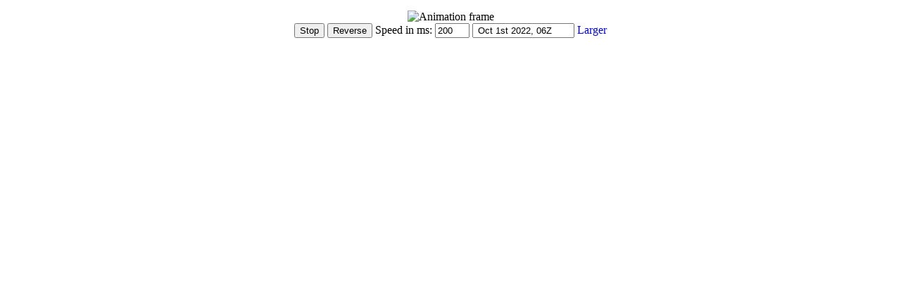

--- FILE ---
content_type: text/html; charset=UTF-8
request_url: https://www.nohrsc.noaa.gov/nsa/js_animate.html?ts=24&year=2022&month=10&day=5&type=ruc_nonsnow_precip&region=National
body_size: 3280
content:
<!DOCTYPE HTML PUBLIC "-//W3C//DTD HTML 4.01 Transitional//EN" "http://www.w3.org/TR/html4/loose.dtd" >
<html>
<head>
<meta http-equiv="Content-Type" CONTENT="text/html; charset=ISO-8859-1" >
<link href="/favicon.ico" rel="shortcut icon" >
<meta name="DC.creator" content="National Operational Hydrologic Remote Sensing Center" >
<meta name="DC.publisher" content="NOAA's National Weather Service" >
<meta name="DC.contributor" content="National Operational Hydrologic Remote Sensing Center" >
<meta name="DC.language" scheme="DCTERMS.RFC1766" content="EN-US" >
<meta name="DC.title" content="NOHRSC NSA Animation">
<meta name="DC.description" content="Animations of NOHRSC National Snow Analyses output">
<meta name="DC.date.created" scheme="ISO8601" content="2001-01-01">
<meta name="DC.date.reviewed" scheme="ISO8601" content="2009-12-29">
<title>NOHRSC NSA animation</title>
<script type="text/javascript" language="javascript">
//setup popup stuff

timeout_state=null;

//preload the images

var i = 0 ;
var src=[	'/snow_model/images/movie_frames/National/ruc_nonsnow_precip_24hr/202210/ruc_nonsnow_precip_24hr_2022100105_National_frame.jpg',
	'/snow_model/images/movie_frames/National/ruc_nonsnow_precip_24hr/202210/ruc_nonsnow_precip_24hr_2022100205_National_frame.jpg',
	'/snow_model/images/movie_frames/National/ruc_nonsnow_precip_24hr/202210/ruc_nonsnow_precip_24hr_2022100305_National_frame.jpg',
	'/snow_model/images/movie_frames/National/ruc_nonsnow_precip_24hr/202210/ruc_nonsnow_precip_24hr_2022100405_National_frame.jpg',
	'/snow_model/images/movie_frames/National/ruc_nonsnow_precip_24hr/202210/ruc_nonsnow_precip_24hr_2022100505_National_frame.jpg'] ;
var date=[	' Oct 1st 2022, 06Z',
	' Oct 2nd 2022, 06Z',
	' Oct 3rd 2022, 06Z',
	' Oct 4th 2022, 06Z',
	' Oct 5th 2022, 06Z'] ;
var number_images = 5 ;
var img = new Array ( number_images ) ;
</script>
<script type="text/javascript" src="js_animate.js"></script>
</head>
<body onload="load_images( img, src, number_images )">
<form name="info" action="/nsa/js_animate.html">
<table width="100%">
 <tr align="left">
  <td>
  </td>
</tr>
<tr>
 <td align="center">
<img alt="Animation frame" src="/snow_model/images/movie_frames/National/ruc_nonsnow_precip_24hr/202210/ruc_nonsnow_precip_24hr_2022100105_National_frame.jpg" name="img" width="401" height="266">
<br>
<input type="hidden" name="year" value="2022">
<input type="hidden" name="month" value="10">
<input type="hidden" name="day" value="5">
<input type="hidden" name="type" value="ruc_nonsnow_precip">
<input type="hidden" name="region" value="National">
<input type="button" name="startstop" value="Start" onClick="buttonCheck( number_images )">
<input type="button" name="order" value="Reverse" onClick="orderCheck()">
Speed in ms: <input name="speed" value="200" size="4">
<input type="text" name="date" size="16">
<a href="/nsa/js_animate.html?nsteps=4&amp;year=2022&amp;month=10&amp;day=5&amp;type=ruc_nonsnow_precip&amp;region=National&amp;ts=24&amp;large=1" title="View larger daily images in sequence" style="text-decoration:none;">Larger</a>
</td></tr></table>
<input type="hidden" name="large" value="">
</form>
<a href="/nsa/js_animate.html?nsteps=4&amp;year=2022&amp;month=10&amp;day=5&amp;type=ruc_nonsnow_precip&amp;region=National&amp;hidden=yes" style="color: white; text-decoration: none">Show Controls</a>
</body>
</html>
